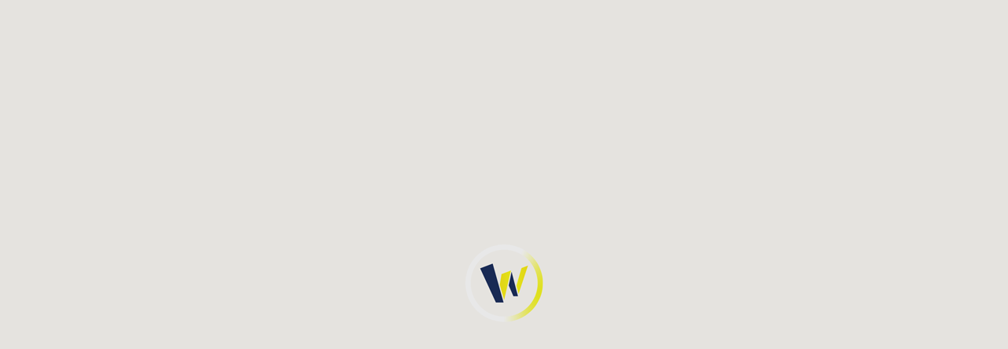

--- FILE ---
content_type: text/html; charset=UTF-8
request_url: https://maps.lotworks.ca/maps/legacysouth/dogwoodvillas/staging/
body_size: 365
content:
<!DOCTYPE html>
<html lang="en">
<head>
  <title>LotWorks Maps</title>
  <meta name="viewport" content="width=device-width, initial-scale=1.0, user-scalable=no">
  <link rel="stylesheet" href="https://cdn.lotworks.ca/bundle/site-lotmap.all.min.css">
  <script type="text/javascript" src="https://cdn.lotworks.ca/bundle/site-lotmap.all.min.js"></script>
<style>
body,html{width:100%;height:100%;padding:0;margin:0}#bpmap{width:100%;height:100%}
</style>
</head>
<body>
<div id="bpmap"></div>
<script>
bpMaps.start({});
</script>
</body>
</html>

--- FILE ---
content_type: text/plain; charset=utf-8
request_url: https://maps.lotworks.ca/api/Lot/gmap_settings?dataformat=json&bp_h=maps.lotworks.ca&bp_p=%2Fmaps%2Flegacysouth%2Fdogwoodvillas%2Fstaging%2F&_=1768645827865
body_size: 5927
content:
{"hideGUIWidth":500,"bpmapHtml":"\n         <div id=\"bpmap-prod\" class=\"bpmap-prod bpmap-lwpublic bpmap-typeset-reset\">\n           <div id=\"bpmap-loading\" class=\"bpmap-loading\"><img src=\"https://storage.googleapis.com/bpcdn/bpmaps/img/LotWorks_Loading.gif\" alt=\"\"></div>\n           <div id=\"bpmap-map\" class=\"bpmap-map\">\n             <div id=\"bpmap-gmap\" class=\"bpmap-gmap\"></div>      \n           </div>\n           <div id=\"bpmap-gui\" class=\"bpmap-gui bpmap-select-none\">\n             <div id=\"bpmap-persist\" class=\"bpmap-persist\">\n               <div id=\"bpmap-err\" class=\"bpmap-layer bpmap-err bpmap-select-text\"></div>\n               <div id=\"bpmap-spiw-target\" class=\"bpmap-layer bpmap-sidepanel bpmap-sidepanel-left bpmap-select-text\">\n                 <div class=\"bpmap-sp-actions-box\">\n                   <div id=\"bpmap-spiw\" class=\"bpmap-sp-btn bpmap-sidepanel-btn\" title=\"Close\"><img class=\"bpmap-sm-icon\" src=\"https://storage.googleapis.com/bpcdn/bpmaps/img/sp-close.png\" alt=\"\"></div>\n                 </div>\n                 <div class=\"bpmap-iw\"></div>\n               </div>\n             </div>             \n             <div class=\"bpmap-mode bpmap-show bpmap-active\" id=\"bpmap-mode-main\">               \n               <button class=\"bpmap-small-only bpmap-floating-btn bpmap-toggle-btn bpmap-active-on-mapconfig-showcontrolsonmobile\" id=\"bpmap-toggle-panel\" title=\"Legend\">\n                 <img class=\"bpmap-toggle-icon-img bpmap-toggle-btn-inactive\" src=\"https://storage.googleapis.com/bpcdn/bpmaps/img/icons/info-alt.png\" alt=\"\">\n                 <img class=\"bpmap-toggle-icon-img-small bpmap-toggle-btn-active\" src=\"https://storage.googleapis.com/bpcdn/bpmaps/img/icons/clear.png\" alt=\"\">\n               </button>\n               <div class=\"bpmap-layer bpmap-pos-sw bpmap-spiw-offsetlink bpmap-panels bpmap-show-on-mapconfig-showcontrolsonmobile\" id=\"bpmap-toggle-panel-target\">\n               <div class=\"bpmap-box\">\n                  <div class=\"bpmap-box-content bpmap-clegendfilter bpmap-filter-controls bpmap-legend-controls bpmap-yscroll\" style=\"width: auto;\">\n                     <div id=\"bpmap-filter-controls\"></div>\n                     <div class=\"bpmap-clegendfilter-title\" style=\"margin-top:16px\">Legend</div>\n                     <div id=\"bpmap-legend-controls\"></div>\n                  </div>\n               </div>\n               </div>\n             </div>\n           </div>\n         </div>\n      ","sidePanelIframe":{"urlTemplate":"https://legacysouth.com/lot-details/?lotId={{{lotid}}}&status={{{lotstatus_slug}}}&lkp_lotstatus={{{lkp_lotstatus}}}&buildpocket={{{buildpocket}}}&frontage={{{frontage}}}&productType={{{producttype}}}&lkp_stdproducttype={{{lkp_stdproducttype}}}&stdproducttype={{{stdproducttype}}}&lotAddress={{{lotaddress}}}&lotNumber={{{lotnumber}}}&block={{{block}}}&phase={{{phase}}}&community={{{community}}}&lotPrice={{{lotprice}}}&description={{{description}}}","urlFields":["lotid","communitypage","lkp_community","phase","block","lotnumber","lotaddress","lkp_lotstatus","lkp_stdproducttype","producttype","frontage","buildpocket","lottype","lotbuilder","lotprice","description"]},"filterSubGroups":{"defaultExclude":{"disableSoldNAClicks":1},"baseInteractivity":{"disableSoldNAClicks":1}},"filters":{"maxlength":{"hideControl":1},"lkp_lotstatus":{},"minwidth":{"hideControl":1},"buildpocket":{},"lkp_stdproducttype":{},"lkp_producttype":{},"frontage":{},"lkp_phase":{},"lkp_community":{},"minlength":{"hideControl":1}},"locLkpValuesChild":{"311":["2302","2303","2301"]},"legendList":["lkp_lotstatus","lkp_stdproducttype"],"defaultLocId":"lkp_community_311","gmapBasicOptions":{"mapTypeControl":0,"zoomControl":0,"streetViewControl":0},"tables":{"lot":"bmaplot01kgm4m58l85rweedmbrh4kr37mb292ox5","location":"bmaplwloc"},"sysSlug":"lw-bmap","mainTable":"lot","gmapDefaultMapType":"ROADMAP","layers":{"phaseLoc":{"hideControl":1,"options":{},"locName":"lkp_phase","minZoom":15,"maxZoom":16,"baseCSS":"Map {buffer-size: 128;} #{{{table}}} {polygon-opacity: 0;}#{{{table}}}::labels {text-name: [label];text-face-name: \"DejaVu Sans Book\";text-size: 14;text-label-position-tolerance: 14;text-fill: #000;text-halo-fill: #FFF;text-halo-radius: 2;text-dy: 0;text-allow-overlap: true;text-placement: point;text-placement-type: simple;}","label":"Phase Locations","type":"locLayer"},"phaseMap":{"options":{},"minZoom":13,"maxZoom":20,"type":"imgTiles","label":"Phase Maps","tileSources":[{"bounds":[-86.571922,35.917137,-86.568832,35.921864],"folder":"phasemaps/bmap_legacysouth_dogwood_dogwood"}]},"publicCommMarker":{"hideControl":1,"options":{},"locName":"lkp_community","minZoom":10,"maxZoom":12,"isOff":1,"optionsById":{},"type":"locMarkers","label":"Public Community Markers"},"commLoc":{"options":{},"locName":"lkp_community","minZoom":10,"maxZoom":14,"baseCSS":"Map {buffer-size: 128;} #{{{table}}} {polygon-opacity: 0;}#{{{table}}}::labels {text-name: [label];text-face-name: \"DejaVu Sans Book\";text-size: 14;text-label-position-tolerance: 14;text-fill: #000;text-halo-fill: #FFF;text-halo-radius: 2;text-dy: 0;text-allow-overlap: true;text-placement: point;text-placement-type: simple;}","type":"locLayer","label":"Community Locations"},"main":{"hideControl":1,"options":{},"minZoom":14,"minZoomClickable":17,"maxZoom":20,"displayCSS":"#{{{table}}} { polygon-fill: #CCCCCC; polygon-opacity: {{{polygonOpacity}}}; line-width: 1; line-color: #FFF; line-opacity: 1; }#{{{table}}}::labels { text-name: [lotnumber];  text-halo-fill: #FFF;  text-halo-radius: 1.5;  text-face-name: \"DejaVu Sans Book\";  text-size: 12;  text-allow-overlap: false;  text-fill: #000; }#{{{table}}}::labels [zoom = 17] { text-halo-radius: 0; text-size: 10; text-fill: #fff; }#{{{table}}}::labels [zoom <= 16] { text-name:\"\"; }{{#each legend}} #{{{@root.table}}} [{{{@root.field}}} {{{@root.op}}} {{{value}}}] { polygon-fill: {{{color}}}; } {{/each}}","baseCSS":"#{{{table}}} { line-color: #FFF;  line-opacity: 1;  line-width: 1; polygon-fill: #fff; polygon-opacity: 0.1; }","label":"Lot Maps","type":"main"}},"gtmContainer":"GTM-WFV6VPC","locations":{"lkp_phase":{"locZoom":17},"lkp_community":{"locZoom":15},"unitid":{"locZoomInOnly":1,"locZoom":18}},"filterSimpleControl":1,"defaultBoundLoc":"child","mainDisplayFields":"lotnumber,lkp_lotstatus,lkp_publicstatus,lkp_lotprice,lkp_community,lkp_phase,lkp_paymentstatus,lkp_percentrecd,lkp_promocount,lkp_activeshowhome,lkp_constructionstatus,lkp_treestatus,lkp_archstatus,lkp_inspone,lkp_inspfinal,lkp_builder,lkp_zoning,lkp_producttype,lkp_phdelivery,lkp_landusetype,lkp_stdproducttype,lkp_recordtype,lkp_tracklothomesale,lkp_thirdpartysaleprice,lkp_tpdaystoclose,lkp_customfilter1,lkp_customfilter2,lkp_customfilter3,lkp_customid1,lkp_customid2,lkp_customid3,lkp_customid4,lkp_customid5,lkp_customid6,lkp_customid7","layerMainSelectPolygon":1,"serverDate":"20250725","filterList":["maxlength","minwidth","minlength","buildpocket","lkp_community","frontage","lkp_phase","lkp_producttype","lkp_lotstatus","lkp_stdproducttype"],"restrictLocations":{"lkp_phase":{"2301":1,"2302":1,"2303":1},"lkp_community":{"311":1}},"dbUser":"blueprintcorp","colorOpacity":0.9,"defaultFilters":{},"templates":{"snp_bulkdrawbtn":"","snp_builderprice":"","snp_allocbtn":"","snp_homecolors":"","snp_lotactionforms":"","snp_builderpaymentstatus":"","snp_custompublicrows":"{{#each publicRows}}<p><span class=\"bpmap-data-label\">{{label}}</span><span class=\"bpmap-data-value\">{{{value}}}</span></p>{{/each}}","snp_custompublicleft":"{{{publicLeftHtml}}}","snp_lotactions":"","snp_assignbtn":"","infoWindow":"\n            <div class=\"bpmap-iw-header\">\n            {{#if lotaddress}}<h1>{{lotaddress}}</h1><h2>Lot {{lotnumber}}, Block {{block}}, Phase {{phase}}</h2>\n            {{else}}<h1>Lot {{lotnumber}}, Block {{block}}, Phase {{phase}}</h1>{{/if}}\n            </div>\n            <div class=\"bpmap-iw-body bpmap-iw-iframe-container\" style=\"overflow: hidden; -webkit-overflow-scrolling: touch; overflow-y: auto;\"></div>\n         ","snp_availablebuilders":"","snp_customtab":"","bulkdrawLotList":"","filterControls":"","snp_swapdrawbtn":""},"hostTemplate":"https://bpmaps-dea8cbe6.global.ssl.fastly.net/user/blueprintcorp","legends":{"lkp_lotstatus":{"type":"category","colors":{"1":"#B2DF8A","2":"#FFCC00","3":"#F11810","5":"#00FFFF","6":"#999999","7":"#6B0FB2","9":"#F97306","80":"#2222FF"}},"lkp_stdproducttype":{"type":"category","colors":{"1":"#B2DF8A","2":"#A6CEE3","3":"#33A02C","4":"#22FF22","5":"#00DDFF","20":"#CAB2D6","21":"#6A3D9A","40":"#e833a4","41":"#aea3ff","60":"#FDBF6F","99":"#CCCCCC","-100":"#222222"}}},"mainPK":"unitid","imgTileServer":"https://bptilescdn.global.ssl.fastly.net/","pageTitle":"Dogwood Villas","defaultPrivateFilters":{"global":{"lkp_lotstatus":{"1":1,"2":1,"3":1,"5":1,"6":1,"7":1},"lkp_phase":{"2301":1,"2302":1,"2303":1}},"disableSoldNAClicks":{"lkp_lotstatus":{"1":1,"2":1,"5":1,"7":1}}},"searchLocTypes":{"main":1},"layerMainHoverPolygon":1,"gtmDataLayer":{"_userid":"-","_clientprefix":"BMAP","_session":"-","_public":1,"_community":"Dogwood Villas","_timestamp":"2026-01-17T10:30:28.118Z","_lot":null,"_product":"Maps","_sensitive":0,"_lwcategory":"-","_live":1,"_type":"maps","_client":"Legacy South","_lwcomponent":"-","_usertype":"public","_aipaddr":null,"_lotid":null},"tileOrder":["phaseMap","main","phaseLoc","commLoc"],"locNameParent":"lkp_community","lookups":{"maxlength":{"StepEnd":500,"Step":1,"hideControl":1,"isSlider":1,"StepStart":1,"values":[],"labels":{},"field":"maxlength"},"lkp_lotstatus":{"values":["1","2","3","5","7","6"],"labels":{"1":"For Sale","2":"Under Contract","3":"Closed","5":"Model","6":"Not for Sale","7":"Pending"},"field":"lotstatus"},"minwidth":{"StepEnd":500,"Step":1,"hideControl":1,"isSlider":1,"StepStart":1,"values":[],"labels":{},"field":"minwidth"},"buildpocket":{"StepEnd":100,"Step":1,"isSlider":1,"values":[],"StepStart":8,"labels":{},"field":"buildpocket"},"lkp_stdproducttype":{"values":["-100","1","3","4","2","5","20","21","40","41","60","99"],"labels":{"1":"Single Family Front","2":"Single Family Rear","3":"Single Family Front - Estate","4":"Single Family Front - Zero Lot Line","5":"Single Family Rear - Zero Lot Line","20":"Duplex Front","21":"Duplex Rear","40":"Row Home","41":"Townhome","60":"Condo","99":"Other","-100":"Not Applicable"},"field":"lkp_stdproducttype"},"lkp_producttype":{"values":["-100","317","310","311","306","309","312","307","308","199","313","315","305","300","302","314","316","299","294","230","115","229","228","124","125","196","255","6","241","128","132","13","318","322","321","295","168","204","141","143","175","244","169","274","249","187","186","2","149","114","180","126","129","297","159","211","289","160","177","281","205","157","223","222","10","165","164","282","152","276","134","155","112","243","117","118","119","120","197","121","194","122","147","296","253","203","130","5","242","201","290","163","170","275","280","277","220","267","108","131","236","227","232","259","3","103","110","109","195","252","266","148","234","189","11","173","212","258","193","210","298","151","185","162","235","231","303","325","161","154","113","172","237","273","200","246","182","225","190","153","224","4","262","261","166","206","181","142","192","140","135","179","136","264","144","178","139","146","184","240","304","239","209","221","248","260","256","247","238","208","292","286","271","272","278","202","279","219","215","207","191","198","1","226","188","283","293","133","323","320","324","319","158","301","171","145","167","150","176","245","287","285","183","7","265","263","284","216","233","123","254","268","218","214","213","270","269","257","217","111","156","174","291","137","138","251","250"],"labels":{"1":"Starter","2":"Estate","3":"Move-up","4":"Semi-Detached","5":"Laned","6":"Condo","7":"Townhouse","10":"Front Garage","11":"Paired","13":"Duplex","103":"Move-up Amenity","108":"Laned Zero Lot Line","109":"Move-Up Zero Lot Line","110":"Move-Up Amenity Zero Lot Line","111":"William: Floorplan A","112":"Gabriel: Floorplan B","113":"Roman: Floorplan C","114":"Estate Home","115":"Attached Home","117":"Harrison: Floorplan F1","118":"Harrison: Floorplan F2","119":"Harrison: Floorplan F3","120":"Harrison: Floorplan F4","121":"Isabella: Floorplan G","122":"Josephine: Floorplan H","123":"Victoria: Floorplan D","124":"Brooklyn: Floorplan E","125":"Brooklyn: Floorplan E2","126":"FDG","128":"Drive Under","129":"FDG ZLL","130":"LANED","131":"LANED ZLL","132":"DUPLEX","133":"TOWNHOME","134":"Front Garage Home","135":"Single Family - FDG","136":"Single Family - Laned","137":"ZLL - FDG","138":"ZLL - Laned","139":"Single Family - Streetscape Series","140":"Single Family - Executive","141":"Duplex - Front Garage","142":"Single Family","143":"Duplex - Laned","144":"Single Family - Rear Lane","145":"Townhome - Front Garage","146":"Single Family - ZLL Front Garage","147":"Lake","148":"Narrow 22'-26'","149":"Estate 28'+","150":"Townhome - Rear Lane","151":"Rear Garage Home","152":"Front Garage - ZLL","153":"RSL","154":"RF5","155":"Front Zero","156":"Zero Lot Line (Front Garage)","157":"Front Drive","158":"Townhome - Back to Back","159":"Front Attached Garage","160":"Front Attached Garage - Wide/Shallow","161":"RF4","162":"Rear Zero","163":"Laned - Standard","164":"Front Garage - Standard","165":"Front Garage - Estate","166":"Semi-Estate","167":"Townhome - Laned","168":"Duplex - FDG","169":"Duplex Front Attached Garage","170":"Laned - Wide/Shallow","171":"Townhome - FDG","172":"Row","173":"Premium Garage","174":"Zero Lot Line (Laned)","175":"Duplex - Rear Lane","176":"Townhome - Rear Lane Streetscape Series","177":"Front Attached Garage - Zero Lot Line","178":"Single Family - Streamlined","179":"Single Family - Front Garage","180":"Evolve Townhome","181":"SF Front Attached Garage","182":"Row Homes","183":"Townhomes","184":"Single Family - ZLL Rear Garage","185":"Rear Lane","186":"Duplex, Rear Garage, Zero Lot Line","187":"Duplex, Rear Garage","188":"Street Towns","189":"Other","190":"RPL","191":"Split Duplex","192":"Single Family - Estate","193":"Rear Attached","194":"Island","195":"Multi-Family","196":"Commercial","197":"Innovation","198":"Standard R1","199":"2 Storey SxS","200":"Row Home Laned","201":"Laned - Garden","202":"Single Front Garage - ZLL","203":"Lane, Zero Lot Line","204":"Duplex - Front Drive","205":"Front Attached Garage Zero","206":"Semi-Front Attached Garage","207":"Small Estate","208":"Single Family Rear - Zero Lot Line\r\n","209":"Single Family Front - Zero Lot Line\r\n","210":"Rear Detached","211":"Front Attached Garage - Estate","212":"Prestige Wide","213":"Vintage Laneless","214":"Vintage Lane","215":"Slim Lane","216":"Urban Towns","217":"Wide Court","218":"Vintage Court","219":"Slim Court","220":"Laned or Front Attached","221":"Single Family Front Drive","222":"Front Drive Semi-Estate","223":"Front Drive Estate","224":"Semi","225":"Row House","226":"Street Town","227":"Manor Lane","228":"Attached w/lane","229":"Attached park backing","230":"Attached","231":"Residential High Density","232":"Mixed Use","233":"Utility Parcel","234":"Non-Laned","235":"Regular","236":"Lifestyle","237":"Row Home","238":"Single Family Rear","239":"Single Family Front - Estate","240":"Single Family Front","241":"Country Wide","242":"Laned - Estate","243":"Garden","244":"Duplex Front","245":"Townhome Rear","246":"Row Home Rear","247":"Single Family Laned - Zero Lot Line","248":"Single Family Front Drive - Zero Lot Line","249":"Duplex Rear","250":"ZLL Single Family Laned","251":"ZLL Single Family Front Drive","252":"Multi-Family Parcel","253":"Lane, Semi-Detached Zero","254":"Villa","255":"Commercial Parcel","256":"Single Family Home","257":"Walk-Out Single Family Home","258":"Rancher Single Family Home","259":"Mixed-Use Parcel","260":"Single Family Front-Attached Garage","261":"Semi-Detached - Laned","262":"Semi-Detached - Front Drive","263":"Townhouse - Front Garage","264":"Single Family - Rear Garage","265":"Townhouse - Back-to-Back","266":"N/A","267":"Laned Villa Bungalow","268":"Villa Bungalow","269":"Vintage Wide Laneless","270":"Vintage Wide Laned","271":"Single Family Zero Lot Line - Front Garage","272":"Single Family Zero Lot Line - Rear Lane","273":"Row Home Front","274":"Duplex Front-Back Garage","275":"Laned 4/2","276":"Front Garage 4/2","277":"Laned Home - Zero Lot Line","278":"Single Front","279":"Single Rear","280":"Laned  Duplex","281":"Front Attached Garage  Duplex","282":"Front Garage - Zero Lot Line","283":"Streettowns - Rear","284":"Urban Flats","285":"Townhome Walk-up","286":"Single Family Walk-up","287":"Townhome Walk-out","289":"Front Attached Garage - Semi Estate","290":"Laned - Semi Estate","291":"Zero Lot Line Rear Garage","292":"Single Family Walk-out","293":"Town Home - Rear Lane","294":"Amenity","295":"Duplex - Amenity","296":"Lane, Semi Detached","297":"Front Attached Duplex","298":"Rear Detached Duplex","299":"3-Storey Townhome - Rear Lane","300":"2-Storey Townhome - Rear Lane","301":"Townhome - Bungalow","302":"3-Storey Duplex","303":"Reverse House Zero Lot Line","304":"Single Family Front - Amenity","305":"2-Storey Townhome - Front Garage\n","306":"(SF) Semi Detached/Duplex, Laned","307":"(SF) Zero Lot Line, Front Garage","308":"(SF) Zero Lot Line, Laned","309":"(SF) Single Family, Front Garage","310":"(MF) Townhome, streettown, rowhouse","311":"(SF) Semi Detached/Duplex, Front Garage","312":"(SF) Single Family, Laned","313":"2-Storey Duplex - Front Garage","314":"3-Storey Duplex - Rear Lane","315":"2-Storey Duplex - Rear Lane","316":"3-Storey Townhome - Front Garage\n","317":" Zero Lot Line Front Drive","318":"Duplex - 2-Storey Front Garage","319":"Townhome - 3-Storey Rear Lane","320":"Townhome - 2-Storey Rear Lane","321":"Duplex - 3-Storey Rear Lane","322":"Duplex - 2-Storey Rear Lane","323":"Townhome - 2-Storey Front Garage\n","324":"Townhome - 3-Storey Front Garage\n","325":"Reverse House ZLL","-100":"Other"},"field":"producttype"},"frontage":{"StepEnd":100,"Step":1,"isSlider":1,"values":[],"StepStart":12,"labels":{},"field":"frontage"},"lkp_phase":{"values":["2302","2303","2301"],"labels":{"2301":"3","2302":"1","2303":"2"},"field":"phase"},"lkp_community":{"values":["311"],"labels":{"311":"Dogwood Villas"},"field":"community"},"minlength":{"StepEnd":500,"Step":1,"hideControl":1,"isSlider":1,"StepStart":1,"values":[],"labels":{},"field":"minlength"}},"gmapBaseMapTypes":["ROADMAP","SATELLITE","HYBRID"],"infoWinOptions":{"closeBoxURL":"https://storage.googleapis.com/bpcdn/bpmaps/img/close-button.png","zIndex":9,"alignBottom":0,"disableAutoPan":0,"closeBoxMargin":"-11px -11px 2px 2px","isSidePanel":1,"maxWidth":0,"infoBoxClearance":[30,20],"pane":"floatPane","pixelOffset":[13,-70]},"apifilterMapping":{"promotion":{"complex":1},"assignedbuilder":{"complex":1}},"productAttrib":"<a href=\"https://www.getlotworks.com\" target=\"_blank\">Powered By LotWorks</a>","allFiltersGlobal":1,"mainInteractiveFields":"unitid,lkp_lotstatus,lkp_tracklothomesale,swapreleased,lkp_community","defaultLegend":"lkp_lotstatus","productSettings":{"name":"lwpublic"},"locFlexControl":1,"fields":{"lotprice":{"formatType":"numeral","label":"Lot Price","type":"number","formatString":"$0,0"},"maxlength":{},"buildpocket":{"formatType":"sprintf","label":"Build Pocket (ft)","type":"number","formatString":"%.2f"},"minwidth":{},"lotstatus":{"label":"Sale Status","type":"string"},"lkp_stdproducttype":{"label":"Standard Product Type"},"community":{"label":"Community","type":"string"},"producttype":{"label":"Product Type"},"frontage":{"formatType":"sprintf","label":"Frontage (ft)","type":"number","formatString":"%.2f"},"phase":{"label":"Phase","type":"string"},"data_custompublic":{"type":"data"},"builder":{"label":"Builder"},"minlength":{}},"locNameChild":"lkp_phase","layerList":["commLoc","main","phaseLoc","phaseMap","publicCommMarker"],"defaultAutofit":"tight"}